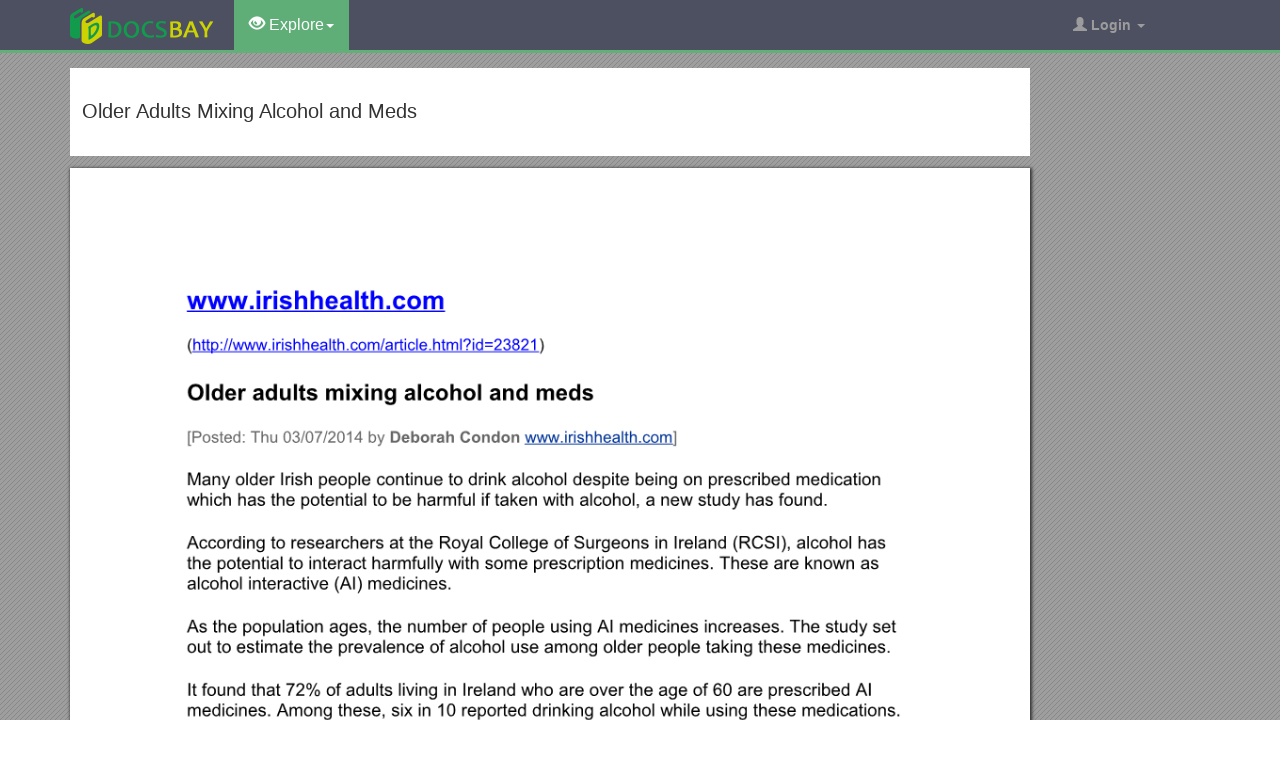

--- FILE ---
content_type: text/html; charset=utf-8
request_url: https://docsbay.net/doc/159907/older-adults-mixing-alcohol-and-meds
body_size: 5564
content:
<!DOCTYPE html>
<html lang="en">
<head>
    <title>Older Adults Mixing Alcohol and Meds - Docsbay</title>
    <meta charset="utf-8">
    <meta content="IE=edge" http-equiv="X-UA-Compatible">
    <meta name="viewport" content="width=device-width, initial-scale=1">
    <link rel="shortcut icon" href="/favicon.ico">
    <meta name="description" content="Older adults mixing alcohol and meds. Posted: Thu 03/07/2014 byDeborah Condon. Many older Irish people continue to drink alcohol despite being on prescribed medication which has the potential to be harmful if taken with alcohol, a new study has found.">
    <meta property="og:type" content="article">
    <meta property="og:title" content="Older Adults Mixing Alcohol and Meds">
    <meta property="og:description" content="Older adults mixing alcohol and meds. Posted: Thu 03/07/2014 byDeborah Condon. Many older Irish people continue to drink alcohol despite being on prescribed medication which has the potential to be harmful if taken with alcohol, a new study has found.">
    <meta property="og:url" content="//docsbay.net/older-adults-mixing-alcohol-and-meds">
    <meta property="og:image" content="//data.docsbay.net/img/e488602282955ff060ff86e7cbeaaa78-1.webp">
    <meta property="og:site_name" content="Docsbay">
    <meta name="twitter:card" content="summary_large_image">
    <meta name="twitter:title" content="Older Adults Mixing Alcohol and Meds">
    <meta name="twitter:description" content="Older adults mixing alcohol and meds. Posted: Thu 03/07/2014 byDeborah Condon. Many older Irish people continue to drink alcohol despite being on prescribed medication which has the potential to be harmful if taken with alcohol, a new study has found.">
    <meta name="twitter:image" content="//data.docsbay.net/img/e488602282955ff060ff86e7cbeaaa78-1.webp">
    <meta name="twitter:image:src" content="//docsbay.net/images/og_image.png">
    <style type="text/css">
        body, .article-imgview {
            background-color: rgb(82, 86, 89);
            background-image: url([data-uri]);
        }
    </style>

    <link href="/css/bootstrap.min.css" rel="stylesheet" crossorigin="anonymous">
    <script src="https://code.jquery.com/jquery-3.5.1.slim.min.js" crossorigin="anonymous"></script>
    <script src="/js/bootstrap.min.js" integrity="sha384-Tc5IQib027qvyjSMfHjOMaLkfuWVxZxUPnCJA7l2mCWNIpG9mGCD8wGNIcPD7Txa" crossorigin="anonymous"></script>
    <link rel="stylesheet" type="text/css" href="/css/common.css" />
    <script type="text/javascript" src="/js/common.js"></script>
</head>
<body>
    <nav class="navbar navbar-default navbar-inverse navbar-fixed-top">
        <div class="container">
            <div class="navbar-header">
                <button type="button" class="navbar-toggle collapsed" data-toggle="collapse" data-target="#navbar-collapse"> <span class="sr-only">Toggle navigation</span> <span class="icon-bar"></span> <span class="icon-bar"></span> <span class="icon-bar"></span> </button>
                <a class="navbar-brand" href="/"><img src="/images/logo.png" alt="Docsbay logo" /></a>
            </div>
            <div class="collapse navbar-collapse animated fadeIn" id="navbar-collapse">
                <ul class="nav navbar-nav animated fadeIn text16">
                    <li class="dropdown active">
                        <a href="#" class="dropdown-toggle" data-toggle="dropdown"><span class="glyphicon glyphicon-eye-open"></span> Explore<span class="caret"></span></a>
                        <ul class="dropdown-menu animated flipInX" role="menu"><li><a href="/category/education/">Education</a></li><li><a href="/category/colleges-and-universities/">Colleges and Universities</a></li><li><a href="/category/primary-and-secondary-schooling/">Primary and Secondary Schooling</a></li><li><a href="/category/standardized-and-admissions-tests/">Standardized and Admissions Tests</a></li><li><a href="/category/teaching-and-classroom-resources/">Teaching and Classroom Resources</a></li><li><a href="/category/training-and-certification/">Training and Certification</a></li><li><a href="/category/science/">Science</a></li><li><a href="/category/biological-sciences/">Biological Sciences</a></li><li><a href="/category/chemistry/">Chemistry</a></li></ul>
                    </li>
                </ul>
                <ul class="nav navbar-nav navbar-right">
                    <li class="dropdown">
                        <a href="#" class="dropdown-toggle" data-toggle="dropdown"><span class="glyphicon glyphicon-user"></span><b> Login</b> <span class="caret"></span></a>
                        <ul id="login-dp" class="dropdown-menu">
                            <li>
                                <div class="row">
                                    <div class="col-md-12">
                                        <!-- Login -->
                                        <div class="social-buttons">
                                            <div class="iconSpecial"><i class="glyphicon glyphicon-user"></i>Login</div>
                                        </div>
                                        <form class="form" method="post" action="/users/login" accept-charset="UTF-8" id="login-nav">
                                            <div class="form-group">
                                                <label class="sr-only" for="exampleInputEmail2">login</label>
                                                <input type="email" class="form-control" id="exampleInputEmail2" placeholder="username or email" required>
                                            </div>
                                            <div class="form-group">
                                                <label class="sr-only" for="exampleInputPassword2">Senha</label>
                                                <input type="password" class="form-control" id="exampleInputPassword2" placeholder="Password" required>
                                            </div>
                                            <div class="form-group">
                                                <button type="submit" class="btn btn-success btn-block">Entrar</button>
                                                <div class="help-block"> Don't have an account? <a href="/users/signup">Sign up</a></div>
                                            </div>
                                        </form>
                                    </div>
                                </div>
                            </li>
                        </ul>
                    </li>
                </ul>
            </div>
        </div>
    </nav>
    <div class="container">
    <article class="doc-article">
        <div class="article-head">
            <h1>Older Adults Mixing Alcohol and Meds</h1>
        </div>
        <div class="article-imgview">
                <div class="pf"><img src="//data.docsbay.net/img/e488602282955ff060ff86e7cbeaaa78-1.webp" alt="Older Adults Mixing Alcohol and Meds" /></div>
        </div>
        <div class="article-text">
            <p>(</p><p><strong>Older adults mixing alcohol and meds</strong></p><p>[Posted: Thu 03/07/2014 byDeborah Condon</p><p>Many older Irish people continue to drink alcohol despite being on prescribed medication which has the potential to be harmful if taken with alcohol, a new study has found.</p><p>According to researchers at the Royal College of Surgeons in Ireland (RCSI), alcohol has the potential to interact harmfully with some prescription medicines. These are known as alcohol interactive (AI) medicines.</p><p>As the population ages, the number of people using AI medicines increases. The study set out to estimate the prevalence of alcohol use among older people taking these medicines.</p><p>It found that 72% of adults living in Ireland who are over the age of 60 are prescribed AI medicines. Among these, six in 10 reported drinking alcohol while using these medications.</p><p>Almost one in five older adults who were on heart and diabetes AI medicines admitted to heavy drinking, as did one in seven people on drugs for the central nervous system.</p><p>At least one in 10 people using AI medicines for epilepsy or psychosis also admitted to heavy drinking, as did one in six people taking antidepressants.</p><p>"Older adults are susceptible to adverse effects from the simultaneous use of prescription medications and alcohol, in part because of changes in absorption, distribution and metabolism of alcohol and other medication with age.</p><p>"The major adverse effects of mixing alcohol with such AI medicines can include the raising of blood alcohol levels, altering the metabolism of the drugs, liver toxicity, gastrointestinal inflammation and bleeding, sedation and interference with the overall effectiveness of the medication itself," noted the study's lead researcher, Dr Grainne Cousins, of the RCSI's School of Pharmacy.</p><p>She pointed out that mixing alcohol with drugs used to treat mental health problems, such as antidepressants and anti-psychotic drugs, is an issue ‘of particular concern'.</p><p>"They may cause the most dangerous alcohol-related adverse drug reactions. For example, consumption of alcohol increases the sedative effects of benzodiazepines and anti-depressants, which can result in outcomes such as falls, motor vehicle accidents and even death," she said.</p><p>She added that these findings highlight the importance of patient education.</p><p>"Prescribers and pharmacists should be aware of potential interactions, screen their patients for alcohol use and provide warnings to minimise this risk to their patients."</p><p>Details of these findings are published in the journal,BMC Geriatrics.</p>
        </div>
    </article>
    <aside class="sidebar">
        <div class="panel panel-success">
            <div class="panel-heading">Top View</div>
            <div class="panel-body">
                <ul class="top-view list-unstyled">
                        <li><a href="https://docsbay.net/leah-beestin-a-siobhan-hugh-jones-a-brendan-gough-b">Leah Beestin A, Siobhan Hugh-Jones A*, Brendan Gough B</a></li>
                        <li><a href="https://docsbay.net/mike-sutton-vice-president-director-of-center-for-the-future-of-the-oceans">Mike Sutton, Vice President &amp; Director of Center for the Future of the Oceans</a></li>
                        <li><a href="https://docsbay.net/you-have-obtained-an-order-of-protection-or-injunction-against-harassment-from-a-maricopa-s1">You Have Obtained an Order of Protection Or Injunction Against Harassment from a Maricopa s1</a></li>
                        <li><a href="https://docsbay.net/product-name-premium-honing-oil-30">Product Name:PREMIUM HONING OIL 30</a></li>
                        <li><a href="https://docsbay.net/ZK-507-Air-Impact-Wrench">ZK-507 Air Impact Wrench</a></li>
                        <li><a href="https://docsbay.net/class-survival-class-management">Class Survival/Class Management</a></li>
                        <li><a href="https://docsbay.net/references-non-relatives-only">References (Non-Relatives Only)</a></li>
                        <li><a href="https://docsbay.net/western-nevada-college-s1">Western Nevada College s1</a></li>
                        <li><a href="https://docsbay.net/european-identity-and-the-other-europe">European Identity and the Other Europe</a></li>
                        <li><a href="https://docsbay.net/immigrant-entitlement-list-title-iii-ca-dept-of-education">Immigrant Entitlement List - Title III (CA Dept of Education)</a></li>
                        <li><a href="https://docsbay.net/Figure-1-Close-Up-of-a-Disc-Brake-Image-Courtesy-of-Wikipedia">Figure 1. Close-Up of a Disc Brake (Image Courtesy of Wikipedia)</a></li>
                        <li><a href="https://docsbay.net/napp-trademark-user-agreement-for-napp-sponsors-and-vendors">NAPP Trademark User Agreement for NAPP Sponsors and Vendors</a></li>
                </ul>
            </div>
        </div>
    </aside>
</div>
<script src="https://cdnjs.cloudflare.com/ajax/libs/jquery/3.6.1/jquery.min.js" integrity="sha512-aVKKRRi/Q/YV+4mjoKBsE4x3H+BkegoM/em46NNlCqNTmUYADjBbeNefNxYV7giUp0VxICtqdrbqU7iVaeZNXA==" crossorigin="anonymous" referrerpolicy="no-referrer"></script>
<script>
    var docId = 'e488602282955ff060ff86e7cbeaaa78';
    var endPage = 1;
    var totalPage = 2;
    var pfLoading = false;
    window.addEventListener('scroll', function () {
        if (pfLoading) return;
        var $now = $('.article-imgview .pf').eq(endPage - 1);
        if (document.documentElement.scrollTop + $(window).height() > $now.offset().top) {
            pfLoading = true;
            endPage++;
            if (endPage > totalPage) return;
            var imgEle = new Image();
            var imgsrc = "//data.docsbay.net/img/e488602282955ff060ff86e7cbeaaa78-" + endPage + (endPage > 3 ? ".jpg" : ".webp");
            imgEle.src = imgsrc;
            var $imgLoad = $('<div class="pf"><img src="/loading.gif"></div>');
            $('.article-imgview').append($imgLoad);
            imgEle.addEventListener('load', function () {
                $imgLoad.find('img').attr('src', imgsrc);
                pfLoading = false
            })
        }
    }, { passive: true })
</script>
    <footer>
        <div class="container-fluid text-center">
            <a href="#Top" data-toggle="tooltip" title="TO TOP"> <span class="glyphicon glyphicon-chevron-up"></span> </a><br><br><span>Copyright © 2023 DocsBay<script type="text/javascript">foot()</script></span>
            <ul class="visible-lg-inline">
                <li><a href="/contact">Contact Us</a></li>
            </ul>
        </div>
        <!-- Default Statcounter code for Docsbay.net https://docsbay.net -->
        <script type="text/javascript">
            var sc_project = 11991711;
            var sc_invisible = 1;
            var sc_security = "f55c94d5";
        </script>
        <script type="text/javascript" src="https://www.statcounter.com/counter/counter.js" async></script>
        <!-- End of Statcounter Code -->
    </footer>
</body>
</html>